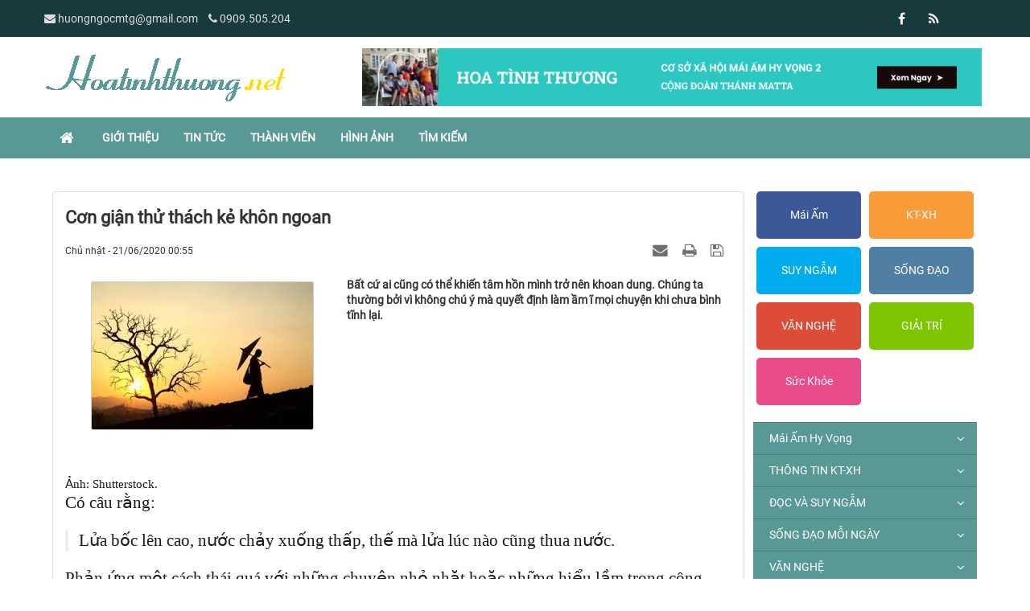

--- FILE ---
content_type: text/html; charset=UTF-8
request_url: https://hoatinhthuong.net/Bai-viet-chia-se/Con-gian-thu-thach-ke-khon-ngoan-6874.html
body_size: 15231
content:
<!DOCTYPE html>
    <html lang="vi" xmlns="http://www.w3.org/1999/xhtml" prefix="og: http://ogp.me/ns#">
    <head>
<title>Cơn giận thử thách kẻ khôn ngoan</title>
<meta name="description" content="Bất cứ ai cũng có thể khiến tâm hồn mình trở nên khoan dung. Chúng ta thường bởi vì không chú ý mà quyết định làm ầm ĩ mọi chuyện khi chưa bình tĩnh lại.">
<meta name="keywords" content="chú ý, có thể, trở nên, quyết định, tâm hồn, ầm ĩ, bình tĩnh, khoan dung">
<meta name="news_keywords" content="chú ý, có thể, trở nên, quyết định, tâm hồn, ầm ĩ, bình tĩnh, khoan dung">
<meta name="author" content="Hoa Tình Thương">
<meta name="copyright" content="Hoa Tình Thương [huongngocmtg@gmail.com]">
<meta name="generator" content="NukeViet v4.4">
<meta name="viewport" content="width=device-width, initial-scale=1">
<meta http-equiv="Content-Type" content="text/html; charset=utf-8">
<meta property="og:title" content="Cơn giận thử thách kẻ khôn ngoan">
<meta property="og:type" content="article">
<meta property="og:description" content="Bất cứ ai cũng có thể khiến tâm hồn mình trở nên khoan dung. Chúng ta thường bởi vì không chú ý mà quyết định làm ầm ĩ mọi chuyện khi chưa bình tĩnh lại.">
<meta property="og:site_name" content="Hoa Tình Thương">
<meta property="og:image" content="https://hoatinhthuong.net/uploads/news/2020/download-1_26.jpg">
<meta property="og:url" content="https://hoatinhthuong.net/Bai-viet-chia-se/Con-gian-thu-thach-ke-khon-ngoan-6874.html">
<meta property="article:published_time" content="2020-06-21EDT00:55:55">
<meta property="article:modified_time" content="2020-06-21EDT00:55:55">
<meta property="article:section" content="Bài viết chia sẻ">
<meta property="article:tag" content="chú ý">
<meta property="article:tag" content="có thể">
<meta property="article:tag" content="trở nên">
<meta property="article:tag" content="quyết định">
<meta property="article:tag" content="tâm hồn">
<meta property="article:tag" content="ầm ĩ">
<meta property="article:tag" content="bình tĩnh">
<meta property="article:tag" content="khoan dung">
<link rel="shortcut icon" href="/favicon.ico">
<link rel="canonical" href="https://hoatinhthuong.net/Bai-viet-chia-se/Con-gian-thu-thach-ke-khon-ngoan-6874.html">
<link rel="alternate" href="/rss/" title="Tin Tức" type="application/rss+xml">
<link rel="alternate" href="/rss/Mai-Am-Hy-Vong/" title="Tin Tức - Mái Ấm Hy Vọng" type="application/rss+xml">
<link rel="alternate" href="/rss/Loi-ngo/" title="Tin Tức - Lời ngỏ" type="application/rss+xml">
<link rel="alternate" href="/rss/Nhat-ky-mai-am/" title="Tin Tức - Nhật ký mái ấm" type="application/rss+xml">
<link rel="alternate" href="/rss/THONG-TIN-KT-XH/" title="Tin Tức - THÔNG TIN KT-XH" type="application/rss+xml">
<link rel="alternate" href="/rss/Tin-trong-nuoc/" title="Tin Tức - Tin trong nước" type="application/rss+xml">
<link rel="alternate" href="/rss/Tin-the-gioi/" title="Tin Tức - Tin thế giới" type="application/rss+xml">
<link rel="alternate" href="/rss/Khoa-Hoc-Cong-Nghe/" title="Tin Tức - Khoa Học - Công Nghệ" type="application/rss+xml">
<link rel="alternate" href="/rss/DOC-VA-SUY-NGAM/" title="Tin Tức - ĐỌC VÀ SUY NGẪM" type="application/rss+xml">
<link rel="alternate" href="/rss/Nghe-thuat-song/" title="Tin Tức - Nghệ thuật sống" type="application/rss+xml">
<link rel="alternate" href="/rss/Bai-viet-chia-se/" title="Tin Tức - Bài viết chia sẻ" type="application/rss+xml">
<link rel="alternate" href="/rss/Danh-ngon/" title="Tin Tức - Danh ngôn" type="application/rss+xml">
<link rel="alternate" href="/rss/Tam-su/" title="Tin Tức - Tâm sự" type="application/rss+xml">
<link rel="alternate" href="/rss/Nhung-cau-chuyen-y-nghia/" title="Tin Tức - Những câu chuyện ý nghĩa" type="application/rss+xml">
<link rel="alternate" href="/rss/SONG-DAO-MOI-NGAY/" title="Tin Tức - SỐNG ĐẠO MỖI NGÀY" type="application/rss+xml">
<link rel="alternate" href="/rss/Tin-tuc-18/" title="Tin Tức - Tin tức" type="application/rss+xml">
<link rel="alternate" href="/rss/Song-voi-tin-mung/" title="Tin Tức - Sống với tin mừng" type="application/rss+xml">
<link rel="alternate" href="/rss/Doc-thanh-kinh-moi-ngay/" title="Tin Tức - Đọc thánh kinh mỗi ngày" type="application/rss+xml">
<link rel="alternate" href="/rss/Le-so-ng/" title="Tin Tức - Lẽ sống" type="application/rss+xml">
<link rel="alternate" href="/rss/VAN-NGHE/" title="Tin Tức - VĂN NGHỆ" type="application/rss+xml">
<link rel="alternate" href="/rss/Vuon-tho/" title="Tin Tức - Vườn thơ" type="application/rss+xml">
<link rel="alternate" href="/rss/Truyen-ngan-Truyen-dai/" title="Tin Tức - Truyện ngắn - Truyện dài" type="application/rss+xml">
<link rel="alternate" href="/rss/Doc-sach-online/" title="Tin Tức - Đọc sách online" type="application/rss+xml">
<link rel="alternate" href="/rss/Thu-vien-Ebook/" title="Tin Tức - Thư viện - Ebook" type="application/rss+xml">
<link rel="alternate" href="/rss/GOC-GIAI-TRI/" title="Tin Tức - GÓC GIẢI TRÍ" type="application/rss+xml">
<link rel="alternate" href="/rss/TRUYEN-CUOI/" title="Tin Tức - TRUYỆN CƯỜI" type="application/rss+xml">
<link rel="alternate" href="/rss/ANH-VUI/" title="Tin Tức - ẢNH VUI" type="application/rss+xml">
<link rel="alternate" href="/rss/VIDEO-CLIP/" title="Tin Tức - VIDEO CLIP" type="application/rss+xml">
<link rel="alternate" href="/rss/HINH-ANH-DEP/" title="Tin Tức - HÌNH ẢNH ĐẸP" type="application/rss+xml">
<link rel="alternate" href="/rss/Suc-Khoe/" title="Tin Tức - Sức Khỏe" type="application/rss+xml">
<link rel="preload" as="script" href="/assets/js/jquery/jquery.min.js?t=1742638531">
<link rel="preload" as="script" href="/assets/js/language/vi.js?t=1742638531">
<link rel="preload" as="script" href="/assets/js/global.js?t=1742638531">
<link rel="preload" as="script" href="/themes/default/js/news.js?t=1742638531">
<link rel="preload" as="script" href="/themes/default/js/main.js?t=1742638531">
<link rel="preload" as="script" href="/themes/default/js/custom.js?t=1742638531">
<link rel="preload" as="script" href="/assets/js/star-rating/jquery.rating.pack.js?t=1742638531">
<link rel="preload" as="script" href="/assets/js/star-rating/jquery.MetaData.js?t=1742638531">
<link rel="preload" as="script" href="/assets/editors/ckeditor/plugins/codesnippet/lib/highlight/highlight.pack.js?t=1742638531">
<link rel="preload" as="script" href="/themes/default/js/jquery.slimmenu.js?t=1742638531">
<link rel="preload" as="script" href="/assets/js/jquery-ui/jquery-ui.min.js?t=1742638531">
<link rel="preload" as="script" href="/assets/js/jquery/jquery.metisMenu.js?t=1742638531">
<link rel="preload" as="script" href="/themes/default/js/bootstrap.min.js?t=1742638531">
<link rel="stylesheet" href="/assets/css/font-awesome.min.css?t=1742638531">
<link rel="stylesheet" href="/themes/default/css/bootstrap.min.css?t=1742638531">
<link rel="stylesheet" href="/themes/default/css/style.css?t=1742638531">
<link rel="stylesheet" href="/themes/default/css/style.responsive.css?t=1742638531">
<link rel="StyleSheet" href="/themes/default/css/news.css?t=1742638531">
<link rel="stylesheet" href="/themes/default/css/custom.css?t=1742638531">
<link href="/assets/js/star-rating/jquery.rating.css?t=1742638531" type="text/css" rel="stylesheet"/>
<link href="/assets/editors/ckeditor/plugins/codesnippet/lib/highlight/styles/github.css?t=1742638531" rel="stylesheet">
<link rel="stylesheet" type="text/css" media="screen" href="/themes/default/css/slimmenu.css?t=1742638531" />
<link rel="stylesheet" type="text/css"	href="/themes/default/css/jquery.metisMenu.css?t=1742638531" />
    </head>
    <body>

    <noscript>
        <div class="alert alert-danger">Trình duyệt của bạn đã tắt chức năng hỗ trợ JavaScript.<br />Website chỉ làm việc khi bạn bật nó trở lại.<br />Để tham khảo cách bật JavaScript, hãy click chuột <a href="http://wiki.nukeviet.vn/support:browser:enable_javascript">vào đây</a>!</div>
    </noscript>
    <header>
        <div class="site-banner" style="background-image: url('/themes/default/images/header.png'); display: none"></div>
        <div class="section-header-bar">
            <div class="wraper">
                <nav class="header-nav">
                    <div class="header-nav-inner">
                        <div class="contactDefault">
                            <span class="visible-xs-inline-block"><a title="Thông tin liên hệ" class="pointer button" data-toggle="tip" data-target="#contactList" data-click="y"><em class="icon-old-phone icon-lg"></em><span class="hidden">Thông tin liên hệ</span></a></span>
                            <div id="contactList" class="content">
                                <h3 class="visible-xs-inline-block">Thông tin liên hệ</h3>
                                <ul class="contactList">
                                    <li><em class="fa fa-envelope"></em>&nbsp;<span>huongngocmtg@gmail.com</span></li>
                                    <li><em class="fa fa-phone"></em>&nbsp;<a href="tel:+84909505204">0909.505.204</a></li>
                                </ul>
                            </div>
                        </div>
                        <div class="social-icons">
                            <span class="visible-xs-inline-block"><a title="Chúng tôi trên mạng xã hội" class="pointer button" data-toggle="tip" data-target="#socialList" data-click="y"><em class="fa fa-share-alt fa-lg"></em><span class="hidden">Chúng tôi trên mạng xã hội</span></a></span>
<div id="socialList" class="content">
    <h3 class="visible-xs-inline-block">Chúng tôi trên mạng xã hội</h3>
    <ul class="socialList">
                <li><a href="http://www.facebook.com/ngochuong.huong" target="_blank"><i class="fa fa-facebook"></i></a></li>
                <li><a href="/feeds/"><i class="fa fa-rss"></i></a></li>
    </ul>
</div>
                        </div>
                        <div class="personalArea">
                        </div>
                    </div>
                    <div id="tip" data-content="">
                        <div class="bg"></div>
                    </div>
                </nav>
            </div>
        </div>
        <div class="section-header">
            <div class="wraper">
                <div id="header">
                    <div class="logo col-xs-24 col-md-8">
                        <a title="Hoa Tình Thương" href="/"><img src="/assets/images/logo.png" alt="Hoa Tình Thương"></a>
                                                <span class="site_name">Hoa Tình Thương</span>
                        <span class="site_description">Hoa tình thương, cùng tôn vinh giá trị cuộc sống, nơi mà con tim đọng lại sự bình yên.</span>
                    </div>
                    <div class="banner_right col-xs-24 col-md-16">
                        <div class="nv-block-banners">
        <img alt="1" src="/uploads/banners/untitled-design-max-quality-1.jpg" width="970">
</div>

                    </div>
                    <div class="right-ads">
                    </div>
                </div>
            </div>
        </div>
    </header>
    <div class="section-nav">
        <div class="wraper">
            <nav class="second-nav" id="menusite">
                <div class="container">
                    <div class="row">
                        <div class="navbar navbar-default navbar-static-top" role="navigation">
    <div class="navbar-header">
        <button type="button" class="navbar-toggle" data-toggle="collapse" data-target="#menu-site-default">
            <span class="sr-only">&nbsp;</span> <span class="icon-bar">&nbsp;</span> <span class="icon-bar">&nbsp;</span> <span class="icon-bar">&nbsp;</span>
        </button>
    </div>
    <div class="collapse navbar-collapse" id="menu-site-default">
        <ul class="nav navbar-nav">
            <li><a class="home" title="Trang nhất" href="/"><em class="fa fa-lg fa-home">&nbsp;</em><span class="visible-xs-inline-block"> Trang nhất</span></a></li>
                        <li  role="presentation"><a class="dropdown-toggle"  href="/about/" role="button" aria-expanded="false" title="Giới thiệu">  Giới thiệu</a> </li>
            <li  role="presentation"><a class="dropdown-toggle"  href="/" role="button" aria-expanded="false" title="Tin Tức">  Tin Tức</a> </li>
            <li  role="presentation"><a class="dropdown-toggle"  href="/users/" role="button" aria-expanded="false" title="Thành viên">  Thành viên</a> </li>
            <li  role="presentation"><a class="dropdown-toggle"  href="/photos/" role="button" aria-expanded="false" title="Hình ảnh">  Hình ảnh</a> </li>
            <li  role="presentation"><a class="dropdown-toggle"  href="/seek/" role="button" aria-expanded="false" title="Tìm kiếm">  Tìm kiếm</a> </li>
        </ul>
    </div>
</div>
                    </div>
                </div>
            </nav>
        </div>
    </div>
    <div class="section-body">
        <div class="wraper">
            <section>
                <div class="container" id="body">
                    <nav class="third-nav">
                        <div class="row">
                            <div class="bg">
                            <div class="clearfix">
                                <div class="col-xs-24 col-sm-18 col-md-18">
                                                                        <div class="breadcrumbs-wrap">
                                        <div class="display">
                                            <a class="show-subs-breadcrumbs hidden" href="#" onclick="showSubBreadcrumbs(this, event);"><em class="fa fa-lg fa-angle-right"></em></a>
                                            <ul class="breadcrumbs list-none"></ul>
                                        </div>
                                        <ul class="subs-breadcrumbs"></ul>
                                        <ul class="temp-breadcrumbs hidden" itemscope itemtype="https://schema.org/BreadcrumbList">
                                            <li itemprop="itemListElement" itemscope itemtype="https://schema.org/ListItem"><a href="/" itemprop="item" title="Trang nhất"><span itemprop="name">Trang nhất</span></a><i class="hidden" itemprop="position" content="1"></i></li>
                                            <li itemprop="itemListElement" itemscope itemtype="https://schema.org/ListItem"><a href="/DOC-VA-SUY-NGAM/" itemprop="item" title="ĐỌC VÀ SUY NGẪM"><span class="txt" itemprop="name">ĐỌC VÀ SUY NGẪM</span></a><i class="hidden" itemprop="position" content="2"></i></li><li itemprop="itemListElement" itemscope itemtype="https://schema.org/ListItem"><a href="/Bai-viet-chia-se/" itemprop="item" title="Bài viết chia sẻ"><span class="txt" itemprop="name">Bài viết chia sẻ</span></a><i class="hidden" itemprop="position" content="3"></i></li>
                                        </ul>
                                    </div>
                                </div>
                                <div class="headerSearch col-xs-24 col-sm-6 col-md-6">
                                    <div class="input-group">
                                        <input type="text" class="form-control" maxlength="60" placeholder="Tìm kiếm..."><span class="input-group-btn"><button type="button" class="btn btn-info" data-url="/seek/?q=" data-minlength="3" data-click="y"><em class="fa fa-search fa-lg"></em></button></span>
                                    </div>
                                </div>
                            </div>
                            </div>
                        </div>
                    </nav>
<div class="row">
	<div class="col-xs-24 col-sm-12 col-md-12" style="margin-bottom: 20px;">
	</div>
	<div class="col-xs-24 col-sm-12 col-md-12" style="margin-bottom: 20px;">
	</div>
	<div class="clear"></div>
</div>
<div class="">
	<div class="col-sm-16 col-md-18">
<div class="news_column panel panel-default" itemtype="http://schema.org/NewsArticle" itemscope>
    <div class="panel-body">
        <h1 class="title margin-bottom-lg" itemprop="headline">Cơn giận thử thách kẻ khôn ngoan</h1>
        <div class="hidden hide d-none" itemprop="author" itemtype="http://schema.org/Person" itemscope>
            <span itemprop="name">Ngọc Linh biên dịch</span>
        </div>
        <span class="hidden hide d-none" itemprop="datePublished">2020-06-21T00:55:55-04:00</span>
        <span class="hidden hide d-none" itemprop="dateModified">2020-06-21T00:55:55-04:00</span>
        <span class="hidden hide d-none" itemprop="description"></span>
        <span class="hidden hide d-none" itemprop="mainEntityOfPage">https://hoatinhthuong.net/Bai-viet-chia-se/Con-gian-thu-thach-ke-khon-ngoan-6874.html</span>
        <span class="hidden hide d-none" itemprop="image">https://hoatinhthuong.net/uploads/news/2020/download-1_26.jpg</span>
        <div class="hidden hide d-none" itemprop="publisher" itemtype="http://schema.org/Organization" itemscope>
            <span itemprop="name">Hoa Tình Thương</span>
            <span itemprop="logo" itemtype="http://schema.org/ImageObject" itemscope>
                <span itemprop="url">https://hoatinhthuong.net/assets/images/logo.png</span>
            </span>
        </div>
        <div class="row margin-bottom-lg">
            <div class="col-md-12">
                <span class="h5">Chủ nhật - 21/06/2020 00:55</span>
            </div>
            <div class="col-md-12">
                <ul class="list-inline text-right">
                                        <li><a class="dimgray" rel="nofollow" title="Gửi bài viết qua email" href="javascript:void(0);" onclick="nv_open_browse('/sendmail/Bai-viet-chia-se/Con-gian-thu-thach-ke-khon-ngoan-6874.html','',650,500,'resizable=no,scrollbars=yes,toolbar=no,location=no,status=no');return false"><em class="fa fa-envelope fa-lg">&nbsp;</em></a></li>
                                        <li><a class="dimgray" rel="nofollow" title="In ra" href="javascript: void(0)" onclick="nv_open_browse('/print/Bai-viet-chia-se/Con-gian-thu-thach-ke-khon-ngoan-6874.html','',840,500,'resizable=yes,scrollbars=yes,toolbar=no,location=no,status=no');return false"><em class="fa fa-print fa-lg">&nbsp;</em></a></li>
                                        <li><a class="dimgray" rel="nofollow" title="Lưu bài viết này" href="/savefile/Bai-viet-chia-se/Con-gian-thu-thach-ke-khon-ngoan-6874.html"><em class="fa fa-save fa-lg">&nbsp;</em></a></li>
                </ul>
            </div>
        </div>
                <div class="clearfix">
                        <figure class="article left noncaption pointer" style="width:340px;" onclick="modalShowByObj(this);">
                <p class="text-center"><img alt="Cơn giận thử thách kẻ khôn ngoan" src="/uploads/news/2020/download-1_26.jpg" alt="" class="img-thumbnail"/></p>
            </figure>
             <div class="hometext m-bottom" itemprop="description">Bất cứ ai cũng có thể khiến tâm hồn mình trở nên khoan dung. Chúng ta thường bởi vì không chú ý mà quyết định làm ầm ĩ mọi chuyện khi chưa bình tĩnh lại.</div>
        </div>
        <div id="news-bodyhtml" class="bodytext margin-bottom-lg">
            <div style="font-family: &#039;Times New Roman&#039;, Times, serif; font-size: 16pt; color: rgb(0, 0, 0);"> <h1 style="margin: 0px; outline: none; list-style: none; box-sizing: border-box; font-variant-numeric: normal; font-variant-east-asian: normal; font-stretch: normal; font-size: 30px; line-height: 40px; font-family: Merriweather, Arial; color: rgb(25, 25, 25);"> <img alt="" class="CToWUd a6T" height="366" src="https://ci5.googleusercontent.com/proxy/idhUImQGpIBPvBU7C_cetojvqzNdCoYKtQoqhsu5Sndo_PdLugXY6A1gWX3z1bqpRT1-ngDkNHH39axhkBfk1dTGRooitAoWAvwsKPTYGbr_1z99uPPfhw=s0-d-e1-ft#https://www.dkn.tv/wp-content/uploads/2020/06/pjimage-5-3-700x366.jpg" style="font-size: 15px; font-family: &#039;Times New Roman&#039;, Times, serif; cursor: pointer; outline: none; margin: 0px; box-sizing: border-box; max-width: 100%; height: auto; vertical-align: middle; width: 608.056px;" tabindex="0" width="700" /></h1></div><div style="font-family: &#039;Times New Roman&#039;, Times, serif; font-size: 16pt; color: rgb(0, 0, 0);"> <div style="margin: 0px 0px 15px; outline: none; list-style: none; box-sizing: border-box; font-size: 15px; color: rgb(25, 25, 25);"> Ảnh: Shutterstock. <div style="margin: 0px; outline: none; box-sizing: border-box; clear: both;"> <span style="font-size: 16pt;">Có câu rằng:</span></div> </div> <div style="margin: 0px; outline: none; list-style: none; box-sizing: border-box; font-size: 15px; color: rgb(25, 25, 25);"> <blockquote style="padding: 0px 0px 0px 1em; margin: 20px 0px; outline: none; border-width: 0px 0px 0px 4px; border-left-style: solid; box-sizing: border-box;"> <p style="margin: 0px 0px 20px; outline: none; box-sizing: border-box;"> <span style="font-size: 16pt; line-height: normal;">Lửa bốc lên cao, nước chảy xuống thấp, thế mà lửa lúc nào cũng thua nước.</span></p> </blockquote> <p style="margin: 0px 0px 20px; outline: none; box-sizing: border-box;"> <span style="font-size: 16pt; line-height: normal;">Phản ứng một cách thái quá với những chuyện nhỏ nhặt hoặc những hiểu lầm trong công việc, cuộc sống, sẽ khiến bản thân mình và cả những người xung quanh cảm thấy rất mệt mỏi. So với việc làm ầm ĩ vì những chuyện nhỏ nhặt, những người bình chân như vại, bĩnh tĩnh suy nghĩ “không sao cả, rồi sẽ có cách”, sẽ khiến người khác cảm thấy đáng tin cậy và nể trọng hơn.</span></p> <p style="margin: 0px 0px 20px; outline: none; box-sizing: border-box;"> <span style="font-size: 16pt; line-height: normal;">Những người bình chân như vại có thể bình tĩnh xem xét tình huống rồi mới quyết định, giống như những cái cây cổ thụ nhiều năm tuổi, cho dù là trời mưa, hay tuyết lạnh, nó đều âm thầm chịu đựng, sau đó lặng lẽ mọc lên những chiếc lá xanh, nở ra những bông hoa tươi thắm.</span></p> <p style="margin: 0px 0px 20px; outline: none; box-sizing: border-box;"> <span style="font-size: 16pt; line-height: normal;">Để trở thành những người bình chân như vại thật ra không khó, chỉ cần để tâm trí bạn mở rộng ra, khi tâm trí càng mở rộng, sẽ càng không bị những chuyện nhỏ nhặt làm lay động. Do đó, khi bạn cảm thấy trong lòng bị lay động, hãy nghĩ đến những điều sau:</span></p> <ul style="padding-right: 0px; padding-left: 20px; margin: 0px 0px 30px; outline: none; box-sizing: border-box;"> <li style="margin: 0px 0px 5px; outline: none; list-style: outside none disc; box-sizing: border-box;"> <span style="font-size: 16pt; line-height: normal;">“Rồi sẽ có cách”, đó chính là cách suy nghĩ của những người đã tích lũy nhiều năm kinh nghiệm và trải qua những trải nghiệm khắc nghiệt, họ không bị kinh sợ bởi những điều tầm thường. Bởi vì kinh nghiệm nói cho họ biết: “Chuyện gì rồi cũng có cách”, “Trước đây cũng như thế mà vẫn sống sót, bây giờ cũng chẳng sao cả”. Nếu như không có kinh nghiệm như thế, thì cũng đừng suy nghĩ tiêu cực, nói với bản thân mình “rồi sẽ có cách”. Vì thế, khi vấn đề đến không ngừng nghĩ cách giải quyết.</span></li> </ul> <ul style="padding-right: 0px; padding-left: 20px; margin: 0px 0px 30px; outline: none; box-sizing: border-box;"> <li style="margin: 0px 0px 5px; outline: none; list-style: outside none disc; box-sizing: border-box;"> <span style="font-size: 16pt; line-height: normal;">“Chỉ có thể như thế”: Đã đâm lao phải theo lao, nói với bản thân mình “chỉ có thể như thế”, không phải việc gì cũng có thể theo ý của bản thân mình, bao gồm cả việc đâm lao theo lao, chỉ có thể như thế mới có thể loại bỏ được tảng đá lớn trong lòng. Do đó chỉ có thể làm hết sức mình.</span></li> </ul> <ul style="padding-right: 0px; padding-left: 20px; margin: 0px 0px 30px; outline: none; box-sizing: border-box;"> <li style="margin: 0px 0px 5px; outline: none; list-style: outside none disc; box-sizing: border-box;"> <span style="font-size: 16pt; line-height: normal;">“Chuyện này chẳng có vấn đề gì”: Chuyện lớn hóa nhỏ, tự nhủ với mình như vậy, khi gặp phải những vấn đề một cách ngẫu nhiên, liền nói với bản thân mình “cũng chẳng chết được”, “cũng may chỉ hỏng như thế này thôi”. Mặc dù cách nghĩ này có một chút giảo hoạt, nhưng cũng là cách nói chỉ “chuyện to hóa bé”, để bản thân mình được bình tĩnh lại và đối mặt với vấn đề trước mắt.</span></li> </ul> <p style="margin: 0px 0px 20px; outline: none; box-sizing: border-box;"> <span style="font-size: 16pt; line-height: normal;">Mỗi người có một cách lựa chọn để đơn giản hóa vấn đề, nhưng nói một cách đơn giản chính là đem những chuyện lo lắng, hối hận hay những loại cảm xúc tiêu cực đến giới hạn cuối cùng, tập trung toàn bộ sức lực và tinh thần vào những việc trước mắt. Sau khi tích lũy thành thói quen, chắc hẳn bạn cũng có thể trở thành người “bình chân như vại”.</span></p> </div></div><br  />
        </div>
                <div class="margin-bottom-lg">
                        <p class="h5 text-right">
                <strong>Tác giả bài viết: </strong>Ngọc Linh biên dịch
            </p>
        </div>
    </div>
</div>

<div class="news_column panel panel-default">
    <div class="panel-body">
        <div class="h5">
            <em class="fa fa-tags">&nbsp;</em><strong>Tags: </strong><a title="chú ý" href="/tag/chú-ý"><em>chú ý</em></a>, <a title="có thể" href="/tag/cơ-thể"><em>có thể</em></a>, <a title="trở nên" href="/tag/trở-nên"><em>trở nên</em></a>, <a title="quyết định" href="/tag/quyết-định"><em>quyết định</em></a>, <a title="tâm hồn" href="/tag/tâm-hồn"><em>tâm hồn</em></a>, <a title="ầm ĩ" href="/tag/âm-ỉ"><em>ầm ĩ</em></a>, <a title="bình tĩnh" href="/tag/bình-tĩnh"><em>bình tĩnh</em></a>, <a title="khoan dung" href="/tag/khoan-dung"><em>khoan dung</em></a>
        </div>
    </div>
</div>
<div class="news_column panel panel-default">
    <div class="panel-body">
        <form id="form3B" action="">
            <div class="h5 clearfix">
                <p id="stringrating">Tổng số điểm của bài viết là: 0 trong 0 đánh giá</p>
                <div style="padding: 5px;">
                    <input class="hover-star" type="radio" value="1" title="Bài viết rất kém" /><input class="hover-star" type="radio" value="2" title="Bài viết kém" /><input class="hover-star" type="radio" value="3" title="Bài viết đạt" /><input class="hover-star" type="radio" value="4" title="Bài viết tốt" /><input class="hover-star" type="radio" value="5" title="Bài viết rất tốt" /><span id="hover-test" style="margin: 0 0 0 20px;">Click để đánh giá bài viết</span>
                </div>
            </div>
        </form>
    </div>
</div>

<div class="news_column panel panel-default">
    <div class="panel-body">
        <div class="socialicon clearfix">
            <div class="fb-like" data-href="https://hoatinhthuong.net/Bai-viet-chia-se/Con-gian-thu-thach-ke-khon-ngoan-6874.html" data-layout="button_count" data-action="like" data-show-faces="false" data-share="true">&nbsp;</div>
            <a href="http://twitter.com/share" class="twitter-share-button">Tweet</a>
        </div>
     </div>
</div>
<div class="news_column panel panel-default">
    <div class="panel-body other-news">
                <p class="h3"><strong>Những tin mới hơn</strong></p>
        <div class="clearfix">
            <ul class="detail-related related list-none list-items">
                                <li>
                    <em class="fa fa-angle-right">&nbsp;</em>
                    <h4><a href="/Bai-viet-chia-se/Khong-phai-nguoi-da-den-ai-moi-la-doi-tuong-bi-phan-biet-chung-toc-6875.html"   title="Không phải người da đen, ai mới là đối tượng bị phân biệt chủng tộc?">Không phải người da đen, ai mới là đối tượng bị phân biệt chủng tộc?</a></h4>
                    <em>(21/06/2020)</em>
                </li>
                <li>
                    <em class="fa fa-angle-right">&nbsp;</em>
                    <h4><a href="/Bai-viet-chia-se/Trung-Quoc-phat-hien-loai-cum-lon-moi-co-the-gay-dai-dich-6879.html"   title="Trung Quốc phát hiện loại cúm lợn mới có thể gây đại dịch">Trung Quốc phát hiện loại cúm lợn mới có thể gây đại dịch</a></h4>
                    <em>(01/07/2020)</em>
                </li>
                <li>
                    <em class="fa fa-angle-right">&nbsp;</em>
                    <h4><a href="/Bai-viet-chia-se/Truot-Chan-Te-Nga-Khi-Tuoi-Gia-6880.html"   title="Trượt Chân, Té Ngã Khi Tuổi Già...">Trượt Chân, Té Ngã Khi Tuổi Già...</a></h4>
                    <em>(01/07/2020)</em>
                </li>
                <li>
                    <em class="fa fa-angle-right">&nbsp;</em>
                    <h4><a href="/Bai-viet-chia-se/7-ky-nang-cuu-mang-ban-trong-nhung-tinh-huong-nguy-cap-6882.html"   title="7 kỹ năng cứu mạng bạn trong những tình huống nguy cấp.">7 kỹ năng cứu mạng bạn trong những tình huống nguy cấp.</a></h4>
                    <em>(01/07/2020)</em>
                </li>
                <li>
                    <em class="fa fa-angle-right">&nbsp;</em>
                    <h4><a href="/Bai-viet-chia-se/10-meo-giup-ban-kiem-soat-viec-an-kieng-ma-khong-cam-thay-doi-6885.html"   title="10 mẹo giúp bạn kiểm soát việc ăn kiêng mà không cảm thấy đói.">10 mẹo giúp bạn kiểm soát việc ăn kiêng mà không cảm thấy đói.</a></h4>
                    <em>(02/07/2020)</em>
                </li>
                <li>
                    <em class="fa fa-angle-right">&nbsp;</em>
                    <h4><a href="/Bai-viet-chia-se/Loat-bi-an-khi-di-may-bay-khien-ban-nga-ngua-6887.html"   title="Loạt bí ẩn khi đi máy bay khiến bạn ngã ngửa...">Loạt bí ẩn khi đi máy bay khiến bạn ngã ngửa...</a></h4>
                    <em>(02/07/2020)</em>
                </li>
                <li>
                    <em class="fa fa-angle-right">&nbsp;</em>
                    <h4><a href="/Bai-viet-chia-se/18-thu-chi-Nhat-Ban-moi-co-6888.html"   title="18 thứ chỉ Nhật Bản mới có.">18 thứ chỉ Nhật Bản mới có.</a></h4>
                    <em>(02/07/2020)</em>
                </li>
                <li>
                    <em class="fa fa-angle-right">&nbsp;</em>
                    <h4><a href="/Bai-viet-chia-se/Tuong-mao-phan-anh-noi-tam-6889.html"   title="Tướng mạo phản ánh nội tâm">Tướng mạo phản ánh nội tâm</a></h4>
                    <em>(04/07/2020)</em>
                </li>
                <li>
                    <em class="fa fa-angle-right">&nbsp;</em>
                    <h4><a href="/Bai-viet-chia-se/4-dau-hieu-lao-hoa-cua-tam-hon-6890.html"   title="4 dấu hiệu “lão hóa” của tâm hồn">4 dấu hiệu “lão hóa” của tâm hồn</a></h4>
                    <em>(04/07/2020)</em>
                </li>
                <li>
                    <em class="fa fa-angle-right">&nbsp;</em>
                    <h4><a href="/Bai-viet-chia-se/Socrates-ba-n-ve-ngu-y-bie-n-6893.html"   title="Socrates bàn về ngụy biện">Socrates bàn về ngụy biện</a></h4>
                    <em>(04/07/2020)</em>
                </li>
            </ul>
        </div>
                <p class="h3"><strong>Những tin cũ hơn</strong></p>
        <div class="clearfix">
            <ul class="detail-related related list-none list-items">
                                <li>
                    <em class="fa fa-angle-right">&nbsp;</em>
                    <h4><a href="/Bai-viet-chia-se/Da-den-luc-dieu-tra-moi-quan-he-ngam-giua-Obama-voi-Antifa-6871.html"   title="Đã đến lúc điều tra mối quan hệ ngầm giữa Obama với Antifa">Đã đến lúc điều tra mối quan hệ ngầm giữa Obama với Antifa</a></h4>
                    <em>(20/06/2020)</em>
                </li>
                <li>
                    <em class="fa fa-angle-right">&nbsp;</em>
                    <h4><a href="/Bai-viet-chia-se/Phong-trao-canh-ta-thuc-chat-la-am-muu-tiem-nhiem-Satan-giao-vao-xa-hoi-6870.html"   title="Phong trào cánh tả thực chất là âm mưu tiêm nhiễm Satan giáo vào xã hội">Phong trào cánh tả thực chất là âm mưu tiêm nhiễm Satan giáo vào xã hội</a></h4>
                    <em>(20/06/2020)</em>
                </li>
                <li>
                    <em class="fa fa-angle-right">&nbsp;</em>
                    <h4><a href="/Bai-viet-chia-se/CUOC-CACH-MANG-VAN-HOA-O-HOA-KY-BONG-LAU-6868.html"   title="CUỘC CÁCH MẠNG VĂN HÓA Ở HOA KỲ &#40;BÔNG LAU&#41;">CUỘC CÁCH MẠNG VĂN HÓA Ở HOA KỲ &#40;BÔNG LAU&#41;</a></h4>
                    <em>(17/06/2020)</em>
                </li>
                <li>
                    <em class="fa fa-angle-right">&nbsp;</em>
                    <h4><a href="/Bai-viet-chia-se/Khi-nhung-nguoi-My-den-nay-lam-cho-nuoc-My-phai-hanh-dien-vi-su-len-tieng-cua-ho-6867.html"   title="Khi những người Mỹ đen này làm cho nước        Mỹ phải hãnh diện vì sự lên tiếng của họ.">Khi những người Mỹ đen này làm cho nước        Mỹ phải hãnh diện vì sự lên tiếng của họ.</a></h4>
                    <em>(16/06/2020)</em>
                </li>
                <li>
                    <em class="fa fa-angle-right">&nbsp;</em>
                    <h4><a href="/Bai-viet-chia-se/Vi-Bac-Si-tu-choi-7-ty-6866.html"   title="Vị Bác Sĩ từ chối 7 tỷ">Vị Bác Sĩ từ chối 7 tỷ</a></h4>
                    <em>(16/06/2020)</em>
                </li>
                <li>
                    <em class="fa fa-angle-right">&nbsp;</em>
                    <h4><a href="/Bai-viet-chia-se/Mot-trieu-nguoi-ghi-danh-tham-du-cuoc-van-dong-tranh-cu-cua-TT-Trump-o-Oklahoma-6864.html"   title="Một triệu người ghi danh tham dự cuộc vận động tranh cử của TT Trump ở Oklahoma">Một triệu người ghi danh tham dự cuộc vận động tranh cử của TT Trump ở Oklahoma</a></h4>
                    <em>(16/06/2020)</em>
                </li>
                <li>
                    <em class="fa fa-angle-right">&nbsp;</em>
                    <h4><a href="/Bai-viet-chia-se/Bay-tan-si-quan-goc-Viet-tot-nghiep-Hoc-Vien-Quan-Su-West-Point-6863.html"   title="Bảy tân sĩ quan gốc Việt tốt nghiệp Học Viện Quân Sự West Point">Bảy tân sĩ quan gốc Việt tốt nghiệp Học Viện Quân Sự West Point</a></h4>
                    <em>(16/06/2020)</em>
                </li>
                <li>
                    <em class="fa fa-angle-right">&nbsp;</em>
                    <h4><a href="/Bai-viet-chia-se/Cu-chi-quy-goi-co-nhieu-nghia-6860.html"   title="Cử chỉ quỳ gối có nhiều nghĩa">Cử chỉ quỳ gối có nhiều nghĩa</a></h4>
                    <em>(14/06/2020)</em>
                </li>
                <li>
                    <em class="fa fa-angle-right">&nbsp;</em>
                    <h4><a href="/Bai-viet-chia-se/Nguoi-dan-ong-duy-nhat-duoc-chon-tren-Mat-Trang-6859.html"   title="Người đàn ông duy nhất được chôn trên Mặt Trăng.">Người đàn ông duy nhất được chôn trên Mặt Trăng.</a></h4>
                    <em>(12/06/2020)</em>
                </li>
                <li>
                    <em class="fa fa-angle-right">&nbsp;</em>
                    <h4><a href="/Bai-viet-chia-se/Thu-phi-cao-toc-ca-doi-ke-ca-cac-BOT-het-thoi-han-de-xuat-phi-ly-6857.html"   title="Thu phí cao tốc cả đời, kể cả các BOT hết thời hạn&#x3A; đề xuất phi lý&#33;">Thu phí cao tốc cả đời, kể cả các BOT hết thời hạn&#x3A; đề xuất phi lý&#33;</a></h4>
                    <em>(12/06/2020)</em>
                </li>
            </ul>
        </div>
    </div>
</div>
	</div>
	<div class="col-sm-8 col-md-6">
<div class="slimmenu">
		<div class="col-xs-12 col-md-12 col-sm-12 menu_news_content">
		<div  class="news_blue"">
			<a title="Mái Ấm" href="/Mai-Am-Hy-Vong/" >Mái Ấm</a>
		</div>
	</div>
	<div class="col-xs-12 col-md-12 col-sm-12 menu_news_content">
		<div  class="news_orange"">
			<a title="KT-XH" href="/THONG-TIN-KT-XH/" >KT-XH</a>
		</div>
	</div>
	<div class="col-xs-12 col-md-12 col-sm-12 menu_news_content">
		<div  class="news_cyan"">
			<a title="SUY NGẪM" href="/DOC-VA-SUY-NGAM/" >SUY NGẪM</a>
		</div>
	</div>
	<div class="col-xs-12 col-md-12 col-sm-12 menu_news_content">
		<div  class="news_lightblue"">
			<a title="SỐNG ĐẠO" href="/SONG-DAO-MOI-NGAY/" >SỐNG ĐẠO</a>
		</div>
	</div>
	<div class="col-xs-12 col-md-12 col-sm-12 menu_news_content">
		<div  class="news_red"">
			<a title="VĂN NGHỆ" href="/VAN-NGHE/" >VĂN NGHỆ</a>
		</div>
	</div>
	<div class="col-xs-12 col-md-12 col-sm-12 menu_news_content">
		<div  class="news_green"">
			<a title="GIẢI TRÍ" href="/GOC-GIAI-TRI/" >GIẢI TRÍ</a>
		</div>
	</div>
	<div class="col-xs-12 col-md-12 col-sm-12 menu_news_content">
		<div  class="news_pink"">
			<a title="Sức Khỏe" href="/Suc-Khoe/" >Sức Khỏe</a>
		</div>
	</div>
	<div class="clear"></div>
</div>
<div class="clearfix panel metismenu">
	<aside class="sidebar">
		<nav class="sidebar-nav">
			<ul id="menu_3">
								<li>
					<a href="/Mai-Am-Hy-Vong/" title="Mái Ấm Hy Vọng">Mái Ấm Hy Vọng</a>
										<span class="fa arrow expand"></span>
					<ul>
		<li>
		<a href="/Loi-ngo/" title="Lời ngỏ">Lời ngỏ</a>
	</li>
	<li>
		<a href="/Nhat-ky-mai-am/" title="Nhật ký mái ấm">Nhật ký mái ấm</a>
	</li>
</ul>
				</li>
				<li>
					<a href="/THONG-TIN-KT-XH/" title="THÔNG TIN KT-XH">THÔNG TIN KT-XH</a>
										<span class="fa arrow expand"></span>
					<ul>
		<li>
		<a href="/Tin-trong-nuoc/" title="Tin trong nước">Tin trong nước</a>
	</li>
	<li>
		<a href="/Tin-the-gioi/" title="Tin thế giới">Tin thế giới</a>
	</li>
	<li>
		<a href="/Khoa-Hoc-Cong-Nghe/" title="Khoa Học - Công Nghệ">Khoa Học - Công Nghệ</a>
	</li>
</ul>
				</li>
				<li>
					<a href="/DOC-VA-SUY-NGAM/" title="ĐỌC VÀ SUY NGẪM">ĐỌC VÀ SUY NGẪM</a>
										<span class="fa arrow expand"></span>
					<ul>
		<li>
		<a href="/Nghe-thuat-song/" title="Nghệ thuật sống">Nghệ thuật sống</a>
	</li>
	<li>
		<a href="/Bai-viet-chia-se/" title="Bài viết chia sẻ">Bài viết chia sẻ</a>
	</li>
	<li>
		<a href="/Danh-ngon/" title="Danh ngôn">Danh ngôn</a>
	</li>
	<li>
		<a href="/Tam-su/" title="Tâm sự">Tâm sự</a>
	</li>
	<li>
		<a href="/Nhung-cau-chuyen-y-nghia/" title="Những câu chuyện ý nghĩa">Những câu chuyện ý nghĩa</a>
	</li>
</ul>
				</li>
				<li>
					<a href="/SONG-DAO-MOI-NGAY/" title="SỐNG ĐẠO MỖI NGÀY">SỐNG ĐẠO MỖI NGÀY</a>
										<span class="fa arrow expand"></span>
					<ul>
		<li>
		<a href="/Tin-tuc-18/" title="Tin tức">Tin tức</a>
	</li>
	<li>
		<a href="/Song-voi-tin-mung/" title="Sống với tin mừng">Sống với tin mừng</a>
	</li>
	<li>
		<a href="/Doc-thanh-kinh-moi-ngay/" title="Đọc thánh kinh mỗi ngày">Đọc thánh kinh mỗi ngày</a>
	</li>
	<li>
		<a href="/Le-so-ng/" title="Lẽ sống">Lẽ sống</a>
	</li>
</ul>
				</li>
				<li>
					<a href="/VAN-NGHE/" title="VĂN NGHỆ">VĂN NGHỆ</a>
										<span class="fa arrow expand"></span>
					<ul>
		<li>
		<a href="/Vuon-tho/" title="Vườn thơ">Vườn thơ</a>
	</li>
	<li>
		<a href="/Truyen-ngan-Truyen-dai/" title="Truyện ngắn - Truyện dài">Truyện ngắn - Truyện dài</a>
	</li>
	<li>
		<a href="/Doc-sach-online/" title="Đọc sách online">Đọc sách online</a>
	</li>
	<li>
		<a href="/Thu-vien-Ebook/" title="Thư viện - Ebook">Thư viện - Ebook</a>
	</li>
</ul>
				</li>
				<li>
					<a href="/GOC-GIAI-TRI/" title="GÓC GIẢI TRÍ">GÓC GIẢI TRÍ</a>
										<span class="fa arrow expand"></span>
					<ul>
		<li>
		<a href="/TRUYEN-CUOI/" title="TRUYỆN CƯỜI">TRUYỆN CƯỜI</a>
	</li>
	<li>
		<a href="/ANH-VUI/" title="ẢNH VUI">ẢNH VUI</a>
	</li>
	<li>
		<a href="/VIDEO-CLIP/" title="VIDEO CLIP">VIDEO CLIP</a>
	</li>
	<li>
		<a href="/HINH-ANH-DEP/" title="HÌNH ẢNH ĐẸP">HÌNH ẢNH ĐẸP</a>
	</li>
</ul>
				</li>
				<li>
					<a href="/Suc-Khoe/" title="Sức Khỏe">Sức Khỏe</a>
				</li>
			</ul>
		</nav>
	</aside>
</div>
<div class="news_content_main">
	<div class="news_title_content">
		<h4><a href="/hoatinhthuong/groups/Tin-tieu-diem/">Tin tiêu điểm</a></h4>
	</div>
	<div class="">
		<ul class="block_groups list-none list-items">
        <li class="clearfix">
                <a href="/Bai-viet-chia-se/10-cach-ma-quy-ngan-can-chung-ta-giao-hoa-voi-thien-chua-11980.html" title="10 CÁCH MA QUỶ NGĂN CẢN CHÚNG TA GIAO HÒA VỚI THIÊN CHÚA"  ><img src="/assets/news/2026_01/316db94bd769dfb2fcfeeb456b7ff35d.jpg" alt="10 CÁCH MA QUỶ NGĂN CẢN CHÚNG TA GIAO HÒA VỚI THIÊN CHÚA" width="70" class="img-thumbnail pull-left mr-1"/></a>
        <a title="10 CÁCH MA QUỶ NGĂN CẢN CHÚNG TA GIAO HÒA VỚI THIÊN CHÚA" class="show" href="/Bai-viet-chia-se/10-cach-ma-quy-ngan-can-chung-ta-giao-hoa-voi-thien-chua-11980.html"  data-content="" data-img="/assets/news/2026_01/316db94bd769dfb2fcfeeb456b7ff35d.jpg" data-rel="block_tooltip">10 CÁCH MA QUỶ NGĂN CẢN CHÚNG TA GIAO HÒA VỚI THIÊN CHÚA</a>
    </li>
    <li class="clearfix">
                <a href="/Bai-viet-chia-se/su-diep-ngay-the-gioi-truyen-thong-xa-hoi-lan-thu-60-11979.html" title="Sứ điệp Ngày Thế giới Truyền thông Xã hội lần thứ 60"  ><img src="/assets/news/2026_01/dcb167a7b12c66d4f0d476df29efef67.jpg" alt="Sứ điệp Ngày Thế giới Truyền thông Xã hội lần thứ 60" width="70" class="img-thumbnail pull-left mr-1"/></a>
        <a title="Sứ điệp Ngày Thế giới Truyền thông Xã hội lần thứ 60" class="show" href="/Bai-viet-chia-se/su-diep-ngay-the-gioi-truyen-thong-xa-hoi-lan-thu-60-11979.html"  data-content="" data-img="/assets/news/2026_01/dcb167a7b12c66d4f0d476df29efef67.jpg" data-rel="block_tooltip">Sứ điệp Ngày Thế giới Truyền thông Xã hội lần thứ 60</a>
    </li>
    <li class="clearfix">
                <a href="/Bai-viet-chia-se/song-ky-uc-phep-rua-tro-ve-voi-an-sung-lam-con-cai-thien-chua-11978.html" title="SỐNG KÝ ỨC PHÉP RỬA TRỞ VỀ VỚI ÂN SỦNG LÀM CON CÁI THIÊN CHÚA"  ><img src="/assets/news/2026_01/tai-xuong-8_11.jpg" alt="SỐNG KÝ ỨC PHÉP RỬA TRỞ VỀ VỚI ÂN SỦNG LÀM CON CÁI THIÊN CHÚA" width="70" class="img-thumbnail pull-left mr-1"/></a>
        <a title="SỐNG KÝ ỨC PHÉP RỬA TRỞ VỀ VỚI ÂN SỦNG LÀM CON CÁI THIÊN CHÚA" class="show" href="/Bai-viet-chia-se/song-ky-uc-phep-rua-tro-ve-voi-an-sung-lam-con-cai-thien-chua-11978.html"  data-content="" data-img="/assets/news/2026_01/tai-xuong-8_11.jpg" data-rel="block_tooltip">SỐNG KÝ ỨC PHÉP RỬA TRỞ VỀ VỚI ÂN SỦNG LÀM CON CÁI THIÊN CHÚA</a>
    </li>
    <li class="clearfix">
                <a href="/Bai-viet-chia-se/anh-sang-khong-bien-mat-trong-bong-toi-11977.html" title="ÁNH SÁNG KHÔNG BIẾN MẤT TRONG BÓNG TỐI"  ><img src="/assets/news/2026_01/tai-xuong-7_12.jpg" alt="ÁNH SÁNG KHÔNG BIẾN MẤT TRONG BÓNG TỐI" width="70" class="img-thumbnail pull-left mr-1"/></a>
        <a title="ÁNH SÁNG KHÔNG BIẾN MẤT TRONG BÓNG TỐI" class="show" href="/Bai-viet-chia-se/anh-sang-khong-bien-mat-trong-bong-toi-11977.html"  data-content="" data-img="/assets/news/2026_01/tai-xuong-7_12.jpg" data-rel="block_tooltip">ÁNH SÁNG KHÔNG BIẾN MẤT TRONG BÓNG TỐI</a>
    </li>
    <li class="clearfix">
                <a href="/Bai-viet-chia-se/sam-hoi-vi-nuoc-troi-da-gan-den-11976.html" title="SÁM HỐI VÌ NƯỚC TRỜI ĐÃ GẦN ĐẾN"  ><img src="/assets/news/2026_01/tai-xuong-6_14.jpg" alt="SÁM HỐI VÌ NƯỚC TRỜI ĐÃ GẦN ĐẾN" width="70" class="img-thumbnail pull-left mr-1"/></a>
        <a title="SÁM HỐI VÌ NƯỚC TRỜI ĐÃ GẦN ĐẾN" class="show" href="/Bai-viet-chia-se/sam-hoi-vi-nuoc-troi-da-gan-den-11976.html"  data-content="" data-img="/assets/news/2026_01/tai-xuong-6_14.jpg" data-rel="block_tooltip">SÁM HỐI VÌ NƯỚC TRỜI ĐÃ GẦN ĐẾN</a>
    </li>
</ul>

	</div>
</div>
<div class="news_content_main">
	<div class="news_title_content">
		<h4>Tin xem nhiều</h4>
	</div>
	<div class="">
		<ul class="block_tophits list-none list-items">
        <li class="clearfix">
                <a title="Một phụ nữ nghèo ở Nghệ An thầm lặng chôn cất nhiều hài nhi xấu số" href="/Bai-viet-chia-se/mot-phu-nu-ngheo-o-nghe-an-tham-lang-chon-cat-nhieu-hai-nhi-xau-so-4766.html" ><img src="/assets/news/2020_09/anhbaichinh47_rnri.jpg" alt="Một phụ nữ nghèo ở Nghệ An thầm lặng chôn cất nhiều hài nhi xấu số" width="70" class="img-thumbnail pull-left mr-1"/></a>
        <a title="Một phụ nữ nghèo ở Nghệ An thầm lặng chôn cất nhiều hài nhi xấu số" class="show" href="/Bai-viet-chia-se/mot-phu-nu-ngheo-o-nghe-an-tham-lang-chon-cat-nhieu-hai-nhi-xau-so-4766.html"  data-content="NGHỆ AN, Việt Nam &#40;NV&#41; – Hơn 10 năm qua, bà Nguyễn Thị Thuỷ &#40;40 tuổi, ngụ tại xóm 7, xã Thạch Sơn, huyện Anh Sơn, Nghệ An&#41; âm thầm chôn cất các hài..." data-img="/assets/news/2020_09/anhbaichinh47_rnri.jpg" data-rel="block_news_tooltip">Một phụ nữ nghèo ở Nghệ An thầm lặng chôn cất nhiều hài nhi xấu số</a>
    </li>
    <li class="clearfix">
                <a title="Lẽ Đời ." href="/Nghe-thuat-song/Le-Doi-4765.html" ><img src="https://3.bp.blogspot.com/-aW4FGsdakLI/V8XdWlQsjhI/AAAAAAAADoI/doNWRcOMKgM-id_JsKgNd_gOqHPU8ZrvwCLcB/s1600/danh%2Bngon%2B20.jpg" alt="Lẽ Đời ." width="70" class="img-thumbnail pull-left mr-1"/></a>
        <a title="Lẽ Đời ." class="show" href="/Nghe-thuat-song/Le-Doi-4765.html"  data-content="Quá hay , mời các bạn cùng suy nghĩ nhé." data-img="https://3.bp.blogspot.com/-aW4FGsdakLI/V8XdWlQsjhI/AAAAAAAADoI/doNWRcOMKgM-id_JsKgNd_gOqHPU8ZrvwCLcB/s1600/danh%2Bngon%2B20.jpg" data-rel="block_news_tooltip">Lẽ Đời .</a>
    </li>
    <li class="clearfix">
                <a title="Công và quạ, con nào đẹp hơn?" href="/Bai-viet-chia-se/cong-va-qua-con-nao-dep-hon-4768.html" ><img src="/assets/news/2020_09/maxresdefault-1499157011991-0-0-673-1280-crop-1499157075550-1499315328947-1499325187203-crop-1499325215228.jpg" alt="Công và quạ, con nào đẹp hơn?" width="70" class="img-thumbnail pull-left mr-1"/></a>
        <a title="Công và quạ, con nào đẹp hơn?" class="show" href="/Bai-viet-chia-se/cong-va-qua-con-nao-dep-hon-4768.html"  data-content="Câu trả lời có trong câu chuyện dưới đây có thể sẽ mang đến cho nhiều người trong chúng ta một sự gợi mở đáng suy ngẫm về cuộc sống" data-img="/assets/news/2020_09/maxresdefault-1499157011991-0-0-673-1280-crop-1499157075550-1499315328947-1499325187203-crop-1499325215228.jpg" data-rel="block_news_tooltip">Công và quạ, con nào đẹp hơn?</a>
    </li>
    <li class="clearfix">
                <a title="Thành phố Mỹ có thể bị siêu động đất “hạt nhân” tách đôi." href="/Tin-the-gioi/thanh-pho-my-co-the-bi-sieu-dong-dat-hat-nhan-tach-doi-4748.html" ><img src="/uploads/news/2020_09/1497456526-149742747357329-dong-dat.jpg" alt="Thành phố Mỹ có thể bị siêu động đất “hạt nhân” tách đôi." width="70" class="img-thumbnail pull-left mr-1"/></a>
        <a title="Thành phố Mỹ có thể bị siêu động đất “hạt nhân” tách đôi." class="show" href="/Tin-the-gioi/thanh-pho-my-co-the-bi-sieu-dong-dat-hat-nhan-tach-doi-4748.html"  data-content="Theo như dự báo có thể một siêu động đất “hạt nhân” phá hủy bang California nước Mỹ, vì 1.287km đường đứt gãy cùng rung lên trong trận động đất ở Bờ..." data-img="/uploads/news/2020_09/1497456526-149742747357329-dong-dat.jpg" data-rel="block_news_tooltip">Thành phố Mỹ có thể bị siêu động đất “hạt nhân” tách đôi.</a>
    </li>
    <li class="clearfix">
                <a title="Mười nguyên tắc thọ thêm nhiều tuổi." href="/Nghe-thuat-song/muoi-nguyen-tac-tho-them-nhieu-tuoi-4743.html" ><img src="/assets/news/2020_12/images.jpg" alt="Mười nguyên tắc thọ thêm nhiều tuổi." width="70" class="img-thumbnail pull-left mr-1"/></a>
        <a title="Mười nguyên tắc thọ thêm nhiều tuổi." class="show" href="/Nghe-thuat-song/muoi-nguyen-tac-tho-them-nhieu-tuoi-4743.html"  data-content="1. Câu châm ngôn thứ nhất&#x3A;“Trong thiên hạ, không có chuyện làm biếng mà có thể có một thân thể khỏe mạnh.”" data-img="/assets/news/2020_12/images.jpg" data-rel="block_news_tooltip">Mười nguyên tắc thọ thêm nhiều tuổi.</a>
    </li>
    <li class="clearfix">
                <a title="Làm sao để hạnh phúc?" href="/Bai-viet-chia-se/lam-sao-de-hanh-phuc-4747.html" ><img src="/assets/news/2020_09/luon-vui-ve.jpg" alt="Làm sao để hạnh phúc?" width="70" class="img-thumbnail pull-left mr-1"/></a>
        <a title="Làm sao để hạnh phúc?" class="show" href="/Bai-viet-chia-se/lam-sao-de-hanh-phuc-4747.html"  data-content="Thế nào là hạnh phúc? Là có nhiều tiền? Là được sống an nhàn hưởng thụ? Có một người để dựa vào, nâng niu và bảo vệ? Hay đơn giản chỉ cần một công..." data-img="/assets/news/2020_09/luon-vui-ve.jpg" data-rel="block_news_tooltip">Làm sao để hạnh phúc?</a>
    </li>
    <li class="clearfix">
                <a title="Little Saigon&#x3A; 16 thủ khoa và á khoa Học Khu Garden Grove 2017 là gốc Việt" href="/Tin-the-gioi/Little-Saigon-16-thu-khoa-va-a-khoa-Hoc-Khu-Garden-Grove-2017-la-goc-Viet-4745.html" ><img src="/assets/news/2017/aaa_4.jpg" alt="Little Saigon&#x3A; 16 thủ khoa và á khoa Học Khu Garden Grove 2017 là gốc Việt" width="70" class="img-thumbnail pull-left mr-1"/></a>
        <a title="Little Saigon&#x3A; 16 thủ khoa và á khoa Học Khu Garden Grove 2017 là gốc Việt" class="show" href="/Tin-the-gioi/Little-Saigon-16-thu-khoa-va-a-khoa-Hoc-Khu-Garden-Grove-2017-la-goc-Viet-4745.html"  data-content="GARDEN GROVE, California &#40;NV&#41; – Trong số 25 thủ khoa và á khoa 8 trường trung học của Học Khu Garden Grove niên khóa 2016-2017 có đến 16 học sinh gốc..." data-img="/assets/news/2017/aaa_4.jpg" data-rel="block_news_tooltip">Little Saigon&#x3A; 16 thủ khoa và á khoa Học Khu Garden Grove 2017 là gốc Việt</a>
    </li>
    <li class="clearfix">
                <a title="10 lý do chịu đau khổ" href="/Bai-viet-chia-se/10-ly-do-chiu-dau-kho-4744.html" ><img src="http://3.bp.blogspot.com/-CEIJocHSClI/Tm61eV2rjlI/AAAAAAAAAI8/Sp6zTxCKj6A/s1600/cross_locked_.jpg" alt="10 lý do chịu đau khổ" width="70" class="img-thumbnail pull-left mr-1"/></a>
        <a title="10 lý do chịu đau khổ" class="show" href="/Bai-viet-chia-se/10-ly-do-chiu-dau-kho-4744.html"  data-content="Horatio G. Spafford là một luật sư giỏi ở Chicago hồi thập niên 1800 và là bạn của nhà truyền giáo Dwight L. Moody.  Luật sư Spafford được kính trọng..." data-img="http://3.bp.blogspot.com/-CEIJocHSClI/Tm61eV2rjlI/AAAAAAAAAI8/Sp6zTxCKj6A/s1600/cross_locked_.jpg" data-rel="block_news_tooltip">10 lý do chịu đau khổ</a>
    </li>
    <li class="clearfix">
                <a title="Người London dốc lòng cứu trợ cư dân trong vụ cháy chung cư" href="/Tin-the-gioi/nguoi-london-doc-long-cuu-tro-cu-dan-trong-vu-chay-chung-cu-4746.html" ><img src="/assets/news/2025_08/tai-xuong_3.jpg" alt="Người London dốc lòng cứu trợ cư dân trong vụ cháy chung cư" width="70" class="img-thumbnail pull-left mr-1"/></a>
        <a title="Người London dốc lòng cứu trợ cư dân trong vụ cháy chung cư" class="show" href="/Tin-the-gioi/nguoi-london-doc-long-cuu-tro-cu-dan-trong-vu-chay-chung-cu-4746.html"  data-content="15&#x3A;07 ngày 15 tháng 06 năm 2017TPO - Các nhà thờ, phòng tập và những căn hộ ở quanh tòa chung cư Grenfell bị thiêu rụi sáng 14&#x002F;6 đã mở rộng cửa đón..." data-img="/assets/news/2025_08/tai-xuong_3.jpg" data-rel="block_news_tooltip">Người London dốc lòng cứu trợ cư dân trong vụ cháy chung cư</a>
    </li>
    <li class="clearfix">
                <a title="Trump và hiệp ước Paris về môi trường." href="/Bai-viet-chia-se/Trump-va-hiep-uoc-Paris-ve-moi-truong-4749.html" ><img src="http://rs.nhipcaudautu.vn/staticFile/Subject/2017/06/02/104498888-rtx37qfl.530x298_2728500.jpg" alt="Trump và hiệp ước Paris về môi trường." width="70" class="img-thumbnail pull-left mr-1"/></a>
        <a title="Trump và hiệp ước Paris về môi trường." class="show" href="/Bai-viet-chia-se/Trump-va-hiep-uoc-Paris-ve-moi-truong-4749.html"  data-content="Thưa các Anh Chị,

Từ  hôm qua, tôi  nhận được nhiều mail của các Bạn hữu chỉ trích TT Trump đã rút ra khỏi Hiệp định Paris về Global Warming." data-img="http://rs.nhipcaudautu.vn/staticFile/Subject/2017/06/02/104498888-rtx37qfl.530x298_2728500.jpg" data-rel="block_news_tooltip">Trump và hiệp ước Paris về môi trường.</a>
    </li>
</ul>

	</div>
</div>
<div class="news_content_main">
	<div class="news_title_content">
		<h4>Thống kê</h4>
	</div>
	<div class="">
		<ul class="counter list-none display-table">
	<li><span><em class="fa fa-bolt fa-lg fa-horizon"></em>Đang truy cập</span><span>50</span></li>
    <li><span><em class="fa fa-filter fa-lg fa-horizon margin-top-lg"></em>Hôm nay</span><span class="margin-top-lg">6,712</span></li>
	<li><span><em class="fa fa-calendar-o fa-lg fa-horizon"></em>Tháng hiện tại</span><span>430,191</span></li>
	<li><span><em class="fa fa-bars fa-lg fa-horizon"></em>Tổng lượt truy cập</span><span>42,037,506</span></li>
</ul>

	</div>
</div>
<div class="news_content_main">
	<div class="news_title_content">
		<h4>Hình ảnh mới</h4>
	</div>
	<div class="">
		<div class="row block-nv10">
		<div class="col-xs-12 col-sm-12 col-md-12">
		<a class="images" href="/photos/hoa-tinh-thuong/hinh-anh-2021-7/214.html" title="Hình ảnh 2021-5">
			<img src="/uploads/photos/thumbs/photos_270x210-7-333c0a97a91515ebe96bfc1de7474f00.jpg" alt="Hình ảnh 2021-5" class="img-responsive"/>
		</a>
		<a href="/photos/hoa-tinh-thuong/hinh-anh-2021-7/214.html" title="Hình ảnh 2021-5"><span><strong>Hình ảnh 2021-5</strong></span></a>
		<p></p>
	</div>
	<div class="col-xs-12 col-sm-12 col-md-12">
		<a class="images" href="/photos/hoa-tinh-thuong/hinh-anh-2021-7/218.html" title="Hình ảnh 2021-9">
			<img src="/uploads/photos/thumbs/photos_270x210-7-0806187e2cfc299611bc8a67d26dd799.jpg" alt="Hình ảnh 2021-9" class="img-responsive"/>
		</a>
		<a href="/photos/hoa-tinh-thuong/hinh-anh-2021-7/218.html" title="Hình ảnh 2021-9"><span><strong>Hình ảnh 2021-9</strong></span></a>
		<p></p>
	</div>
	<div class="col-xs-12 col-sm-12 col-md-12">
		<a class="images" href="/photos/hoa-tinh-thuong/hinh-anh-2021-7/210.html" title="Hình ảnh 2021-1">
			<img src="/uploads/photos/thumbs/photos_270x210-7-a60a7d89f65b2184da47d505a0a3d27d.jpg" alt="Hình ảnh 2021-1" class="img-responsive"/>
		</a>
		<a href="/photos/hoa-tinh-thuong/hinh-anh-2021-7/210.html" title="Hình ảnh 2021-1"><span><strong>Hình ảnh 2021-1</strong></span></a>
		<p></p>
	</div>
	<div class="col-xs-12 col-sm-12 col-md-12">
		<a class="images" href="/photos/hoa-tinh-thuong/hinh-anh-2021-7/222.html" title="Hình ảnh 2021-13">
			<img src="/uploads/photos/thumbs/photos_270x210-7-d01e06f5174e27f657099efbe44c9b54.jpg" alt="Hình ảnh 2021-13" class="img-responsive"/>
		</a>
		<a href="/photos/hoa-tinh-thuong/hinh-anh-2021-7/222.html" title="Hình ảnh 2021-13"><span><strong>Hình ảnh 2021-13</strong></span></a>
		<p></p>
	</div>
	<div class="col-xs-12 col-sm-12 col-md-12">
		<a class="images" href="/photos/hoa-tinh-thuong/hinh-anh-2021-7/226.html" title="Hình ảnh 2021-17">
			<img src="/uploads/photos/thumbs/photos_270x210-7-57abdc1bb3daa1815eb718cfc09669a2.jpg" alt="Hình ảnh 2021-17" class="img-responsive"/>
		</a>
		<a href="/photos/hoa-tinh-thuong/hinh-anh-2021-7/226.html" title="Hình ảnh 2021-17"><span><strong>Hình ảnh 2021-17</strong></span></a>
		<p></p>
	</div>
	<div class="col-xs-12 col-sm-12 col-md-12">
		<a class="images" href="/photos/hoa-tinh-thuong/hinh-anh-2021-7/230.html" title="Hình ảnh 2021-21">
			<img src="/uploads/photos/thumbs/photos_270x210-7-b0d8ee18e76c8e01afe12af00ff26c83.jpg" alt="Hình ảnh 2021-21" class="img-responsive"/>
		</a>
		<a href="/photos/hoa-tinh-thuong/hinh-anh-2021-7/230.html" title="Hình ảnh 2021-21"><span><strong>Hình ảnh 2021-21</strong></span></a>
		<p></p>
	</div>
</div>

	</div>
</div>

	</div>
		<div class="clear"></div>
</div>
<div class="row">
</div>
                </div>
            </section>
        </div>
    </div>
    <footer class="section-footer-top" id="footer">
        <div class="wraper">
            <div class="container">
                <div class="row">
                    <div class="col-xs-24 col-sm-24 col-md-10">
                        <div class="panel-body">
    <h3>Hoa Tình Thương - NHÓM NHỎ HOÀ BÌNH</h3>
    <section><ul class="company_info" itemscope itemtype="http://schema.org/LocalBusiness">
    <li class="hide hidden">
        <span itemprop="image">https://hoatinhthuong.net/assets/images/logo.png</span>
        <span itemprop="priceRange">N/A</span>
    </li>
    <li><a><em class="fa fa-map-marker"></em><span>Địa chỉ: <span itemprop="address" itemscope itemtype="http://schema.org/PostalAddress"><span itemprop="addressLocality" class="company-address">162/1 Nguyễn Lương Bằng, Hoà Thắng, Buôn Ma Thuột, Đắk Lắk</span></span></span></a></li>
    <li><em class="fa fa-phone"></em><span>Điện thoại: <a href="tel:+84909505204"><span itemprop="telephone">0909.505.204</span></a></span></li>
    <li><em class="fa fa-envelope"></em><span>Email: <a href="mailto:huongngocmtg@gmail.com"><span itemprop="email">huongngocmtg@gmail.com</span></a></span></li>
    <li><em class="fa fa-globe"></em><span>Website: <a href="http://hoatinhthuong.net" target="_blank"><span itemprop="url">http://hoatinhthuong.net</span></a></span></li>
</ul>

</section>
</div>

                    </div>
                    <div class="col-xs-24 col-sm-24 col-md-6">
                        <div class="panel-body">
    <h3>Các chuyên mục chính</h3>
    <section><ul class="menu">
		<li>
		<a href="/about/">Giới thiệu</a>
	</li>
	<li>
		<a href="/">Tin Tức</a>
	</li>
	<li>
		<a href="/users/">Thành viên</a>
	</li>
	<li>
		<a href="/seek/">Tìm kiếm</a>
	</li>
	<li>
		<a href="/feeds/">RSS-feeds</a>
	</li>
</ul></section>
</div>

                    </div>
                    <div class="col-xs-24 col-sm-24 col-md-8">
                    </div>
                </div>
            </div>
        </div>
    </footer>
    <nav class="section-footer-bottom footerNav2">
        <div class="wraper">
            <div class="container">
                <div class="copy">Thiết kế bởi: <a href="https://tocdoviet.vn/">TỐC ĐỘ VIỆT</a></div>
                <div class="bttop">
                    <a class="pointer"><i class="fa fa-eject fa-lg"></i></a>
                </div>
            </div>
        </div>
    </nav>
    <!-- SiteModal Required!!! -->
    <div id="sitemodal" class="modal fade" role="dialog">
        <div class="modal-dialog">
            <div class="modal-content">
                <div class="modal-body">
                    <i class="fa fa-spinner fa-spin"></i>
                </div>
                <button type="button" class="close" data-dismiss="modal"><span class="fa fa-times"></span></button>
            </div>
        </div>
    </div>
        <div id="timeoutsess" class="chromeframe">
            Bạn đã không sử dụng Site, <a onclick="timeoutsesscancel();" href="#">Bấm vào đây để duy trì trạng thái đăng nhập</a>. Thời gian chờ: <span id="secField"> 60 </span> giây
        </div>
        <div id="openidResult" class="nv-alert" style="display:none"></div>
        <div id="openidBt" data-result="" data-redirect=""></div>
<script src="/assets/js/jquery/jquery.min.js?t=1742638531"></script>
<script>var nv_base_siteurl="/",nv_lang_data="vi",nv_lang_interface="vi",nv_name_variable="nv",nv_fc_variable="op",nv_lang_variable="language",nv_module_name="news",nv_func_name="detail",nv_is_user=0, nv_my_ofs=-5,nv_my_abbr="EST",nv_cookie_prefix="nv4",nv_check_pass_mstime=1738000,nv_area_admin=0,nv_safemode=0,theme_responsive=1,nv_is_recaptcha=1,nv_recaptcha_sitekey="6Ld129MZAAAAAGOARuGe5eirEuS7bQZ2YYk5g6Da",nv_recaptcha_type="image",nv_recaptcha_elements=[];</script>
<script src="/assets/js/language/vi.js?t=1742638531"></script>
<script src="/assets/js/global.js?t=1742638531"></script>
<script src="/themes/default/js/news.js?t=1742638531"></script>
<script src="/themes/default/js/main.js?t=1742638531"></script>
<script src="/themes/default/js/custom.js?t=1742638531"></script>
<script type="application/ld+json">
        {
            "@context": "https://schema.org",
            "@type": "Organization",
            "url": "https://hoatinhthuong.net",
            "logo": "https://hoatinhthuong.net/assets/images/logo.png"
        }
        </script>
<script type="text/javascript" data-show="after">
    $(function() {
        checkWidthMenu();
        $(window).resize(checkWidthMenu);
    });
</script>
<script type="text/javascript" src="/assets/js/star-rating/jquery.rating.pack.js?t=1742638531"></script>
<script src="/assets/js/star-rating/jquery.MetaData.js?t=1742638531" type="text/javascript"></script>
<script type="text/javascript">
        $(function() {
            var sr = 0;
            $(".hover-star").rating({
                focus: function(b, c) {
                    var a = $("#hover-test");
                    2 != sr && (a[0].data = a[0].data || a.html(), a.html(c.title || "value: " + b), sr = 1)
                },
                blur: function(b, c) {
                    var a = $("#hover-test");
                    2 != sr && ($("#hover-test").html(a[0].data || ""), sr = 1)
                },
                callback: function(b, c) {
                    1 == sr && (sr = 2, $(".hover-star").rating("disable"), sendrating("6874", b, "acae02c4cdd7ab7c82d2d783c8fec189"))
                }
            });
            $(".hover-star").rating("select", "0");
        })
        </script>
<script type="text/javascript" src="/assets/editors/ckeditor/plugins/codesnippet/lib/highlight/highlight.pack.js?t=1742638531"></script>
<script type="text/javascript">hljs.initHighlightingOnLoad();</script>
<script	type="text/javascript" src="/themes/default/js/jquery.slimmenu.js?t=1742638531"></script>
<script src="/assets/js/jquery-ui/jquery-ui.min.js?t=1742638531"></script>
<script type="text/javascript">
	$('ul.slimmenu').slimmenu({
	    resizeWidth: (theme_responsive == '1') ? 768 : 0,
		collapserTitle: '',
		easingEffect:'easeInOutQuint',
		animSpeed: 'medium',
		indentChildren: true,
		childrenIndenter: '&nbsp;&nbsp; '
	});
</script>
<script type="text/javascript" src="/assets/js/jquery/jquery.metisMenu.js?t=1742638531"></script>
<script type="text/javascript">
$(function () {
	$('#menu_3').metisMenu({
        toggle: false
    });
});
</script>
<script src="/themes/default/js/bootstrap.min.js?t=1742638531"></script>
</body>
</html>